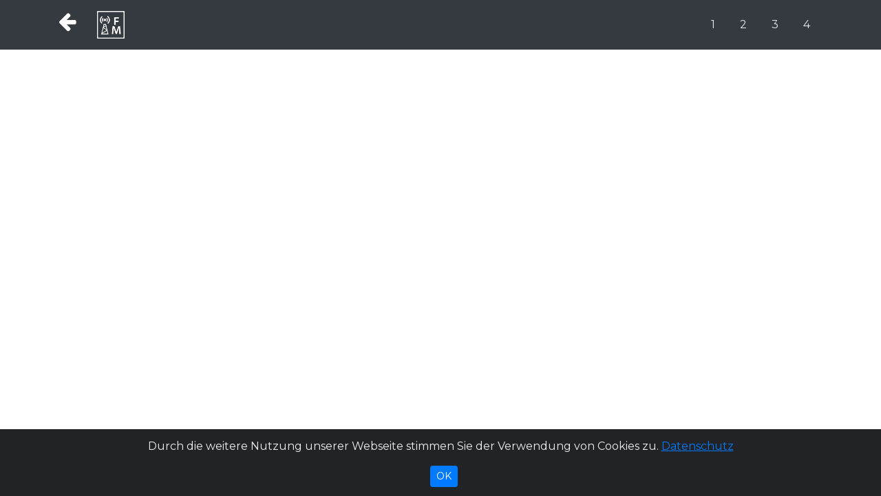

--- FILE ---
content_type: text/html
request_url: https://funktechnik-mueller.de/Sprechanlagen.html
body_size: 4294
content:
<!DOCTYPE html>
<html>

<head>
    <meta charset="utf-8">
    <meta name="viewport" content="width=device-width, initial-scale=1.0, shrink-to-fit=no">
    <title>Sprechanlagen | Funktechnik Müller</title>
    <link rel="apple-touch-icon" type="image/png" sizes="180x180" href="assets/img/favicon/180x180.png">
    <link rel="icon" type="image/png" sizes="32x32" href="assets/img/favicon/32x32.png">
    <link rel="icon" type="image/png" sizes="180x180" href="assets/img/favicon/180x180.png">
    <link rel="icon" type="image/png" sizes="192x192" href="assets/img/favicon/192x192.png">
    <link rel="icon" type="image/png" sizes="512x512" href="assets/img/favicon/512x512.png">
    <link rel="stylesheet" href="assets/bootstrap/css/bootstrap.min.css">
    <link rel="stylesheet" href="https://fonts.googleapis.com/css?family=Montserrat:400,600">
    <link rel="stylesheet" href="https://fonts.googleapis.com/css?family=Source+Sans+Pro:300,400,700">
    <link rel="stylesheet" href="assets/fonts/font-awesome.min.css">
    <link rel="stylesheet" href="assets/css/aos.min.css">
    <link rel="stylesheet" href="assets/css/animate.min.css">
    <link rel="stylesheet" href="assets/css/Cookie-bar-footer-popup.css">
    <link rel="stylesheet" href="assets/css/Features-Clean.css">
    <link rel="stylesheet" href="assets/css/Footer-Dark.css">
    <link rel="stylesheet" href="assets/css/Header-Blue.css">
    <link rel="stylesheet" href="https://cdnjs.cloudflare.com/ajax/libs/lightbox2/2.8.2/css/lightbox.min.css">
    <link rel="stylesheet" href="assets/css/iframe.css">
    <link rel="stylesheet" href="assets/css/Lightbox-Gallery-lightbox.min.css">
    <link rel="stylesheet" href="assets/css/Lightbox-Gallery.css">
    <link rel="stylesheet" href="assets/css/Navigation-Clean.css">
    <link rel="stylesheet" href="assets/css/Product-Details.css">
    <link rel="stylesheet" href="assets/css/Projects-Clean.css">
    <link rel="stylesheet" href="assets/css/styles.css">
</head>

<body>
    <nav class="navbar navbar-dark navbar-expand-md sticky-top bg-dark navigation-clean" data-aos="fade-up" data-aos-once="true">
        <div class="container"><a class="navbar-brand" data-aos="fade-right" data-aos-delay="200" data-aos-once="true" href="index.html" style="width: 40px;height: 40px;padding-top: 0px;padding-bottom: 0px;color: rgb(255,255,255);background-repeat: no-repeat;background-size: contain;"><i class="fa fa-arrow-left" data-bss-hover-animate="wobble" style="font-size: 30px;"></i></a><a class="navbar-brand" data-aos="fade-right" data-aos-delay="200" data-aos-once="true" style="width: 40px;height: 40px;padding-top: 0px;padding-bottom: 0px;color: rgb(255,255,255);background-repeat: no-repeat;background-image: url(&quot;assets/img/logo.png&quot;);background-size: contain;" href="index.html"></a><button data-toggle="collapse" class="navbar-toggler" data-target="#navcol-1"><span class="sr-only">Toggle navigation</span><span class="navbar-toggler-icon"></span></button>
            <div class="collapse navbar-collapse" id="navcol-1">
                <ul class="navbar-nav ml-auto">
                    <li class="nav-item"><a class="nav-link" href="#">1</a></li>
                    <li class="nav-item"><a class="nav-link" href="#">2</a></li>
                    <li class="nav-item"><a class="nav-link" href="#">3</a></li>
                    <li class="nav-item"><a class="nav-link" href="#">4</a></li>
                </ul>
            </div>
        </div>
    </nav>
    <section>
        <div class="alert text-center cookiealert" role="alert"><p>Durch die weitere Nutzung unserer Webseite stimmen Sie der Verwendung von Cookies zu. <a href="Datenschutz.html">Datenschutz</a></p><button class="btn btn-primary btn btn-primary btn-sm acceptcookies" type="button" aria-label="Close">OK</button></div>
    </section>
    <script src="assets/js/jquery.min.js"></script>
    <script src="assets/bootstrap/js/bootstrap.min.js"></script>
    <script src="assets/js/aos.min.js"></script>
    <script src="assets/js/bs-init.js"></script>
    <script src="assets/js/Cookie-bar-footer-popup.js"></script>
    <script src="https://cdnjs.cloudflare.com/ajax/libs/js-cookie/2.2.1/js.cookie.min.js"></script>
    <script src="https://cdnjs.cloudflare.com/ajax/libs/lightbox2/2.8.2/js/lightbox.min.js"></script>
    <script src="assets/js/Lightbox-Gallery-lightbox.min.js"></script>
</body>

</html>

--- FILE ---
content_type: text/css
request_url: https://funktechnik-mueller.de/assets/css/Header-Blue.css
body_size: 4227
content:
.header-blue {
  background: linear-gradient(135deg, #172a74, #21a9af);
  background-color: #184e8e;
  padding-bottom: 80px;
  font-family: 'Source Sans Pro', sans-serif;
}

@media (min-width:768px) {
  .header-blue {
    padding-bottom: 120px;
  }
}

.header-blue .navbar {
  background: transparent;
  padding-top: .75rem;
  padding-bottom: .75rem;
  color: #fff;
  border-radius: 0;
  box-shadow: none;
  border: none;
}

@media (min-width:768px) {
  .header-blue .navbar {
    padding-top: 1rem;
    padding-bottom: 1rem;
  }
}

.header-blue .navbar .navbar-brand {
  font-weight: bold;
  color: inherit;
}

.header-blue .navbar .navbar-brand:hover {
  color: #f0f0f0;
}

.header-blue .navbar .navbar-collapse {
  border-top: 1px solid rgba(255,255,255,0.3);
  margin-top: .5rem;
}

@media (min-width:768px) {
  .header-blue .navbar .navbar-collapse {
    border-color: transparent;
    margin: 0;
  }
}

.header-blue .navbar .navbar-collapse span .login {
  color: #d9d9d9;
  margin-right: .5rem;
  text-decoration: none;
}

.header-blue .navbar .navbar-collapse span .login:hover {
  color: #fff;
}

.header-blue .navbar .navbar-toggler {
  border-color: rgba(255,255,255,0.3);
}

.header-blue .navbar .navbar-toggler:hover, .header-blue .navbar-toggler:focus {
  background: none;
}

@media (min-width: 768px) {
  .header-blue .navbar-nav .nav-link {
    padding-left: .7rem;
    padding-right: .7rem;
  }
}

@media (min-width: 992px) {
  .header-blue .navbar-nav .nav-link {
    padding-left: 1.2rem;
    padding-right: 1.2rem;
  }
}

.header-blue .navbar.navbar-light .navbar-nav .nav-link {
  color: #d9d9d9;
}

.header-blue .navbar.navbar-light .navbar-nav .nav-link:focus, .header-blue .navbar.navbar-light .navbar-nav .nav-link:hover {
  color: #fcfeff !important;
  background-color: transparent;
}

.header-blue .navbar .navbar-nav > li > .dropdown-menu {
  margin-top: -5px;
  box-shadow: 0 4px 8px rgba(0,0,0,.1);
  background-color: #fff;
  border-radius: 2px;
}

.header-blue .navbar .dropdown-menu .dropdown-item:focus, .header-blue .navbar .dropdown-menu .dropdown-item {
  line-height: 2;
  color: #37434d;
}

.header-blue .navbar .dropdown-menu .dropdown-item:focus, .header-blue .navbar .dropdown-menu .dropdown-item:hover {
  background: #ebeff1;
}

.header-blue .action-button, .header-blue .action-button:not(.disabled):active {
  border: 1px solid rgba(255,255,255,0.7);
  border-radius: 40px;
  color: #ebeff1;
  box-shadow: none;
  text-shadow: none;
  padding: .3rem .8rem;
  background: transparent;
  transition: background-color 0.25s;
  outline: none;
}

.header-blue .action-button:hover {
  color: #fff;
}

.header-blue .navbar .form-inline label {
  color: #d9d9d9;
}

.header-blue .navbar .form-inline .search-field {
  display: inline-block;
  width: 80%;
  background: none;
  border: none;
  border-bottom: 1px solid transparent;
  border-radius: 0;
  color: #ccc;
  box-shadow: none;
  color: inherit;
  transition: border-bottom-color 0.3s;
}

.header-blue .navbar .form-inline .search-field:focus {
  border-bottom: 1px solid #ccc;
}

.header-blue .hero {
  margin-top: 20px;
  text-align: center;
}

@media (min-width:768px) {
  .header-blue .hero {
    margin-top: 60px;
    text-align: left;
  }
}

.header-blue .hero h1 {
  color: #fff;
  font-size: 40px;
  margin-top: 0;
  margin-bottom: 15px;
  font-weight: 300;
  line-height: 1.4;
}

@media (min-width:992px) {
  .header-blue .hero h1 {
    margin-top: 190px;
    margin-bottom: 24px;
    line-height: 1.2;
  }
}

.header-blue .hero p {
  color: rgba(255,255,255,0.8);
  font-size: 20px;
  margin-bottom: 30px;
  font-weight: 300;
}

.header-blue .phone-holder {
  text-align: right;
}

.header-blue div.iphone-mockup {
  position: relative;
  max-width: 300px;
  margin: 20px;
  display: inline-block;
}

.header-blue .iphone-mockup img.device {
  width: 100%;
  height: auto;
}

.header-blue .iphone-mockup .screen {
  position: absolute;
  width: 88%;
  height: 77%;
  top: 12%;
  border-radius: 2px;
  left: 6%;
  border: 1px solid #444;
  background-color: #aaa;
  overflow: hidden;
  background: url(screen-content-iphone-6.jpg);
  background-size: cover;
  background-position: center;
}

.header-blue .iphone-mockup .screen:before {
  content: '';
  background-color: #fff;
  position: absolute;
  width: 70%;
  height: 140%;
  top: -12%;
  right: -60%;
  transform: rotate(-19deg);
  opacity: 0.2;
}



--- FILE ---
content_type: text/css
request_url: https://funktechnik-mueller.de/assets/css/Product-Details.css
body_size: -160
content:
.row {
  padding: 7px;
}



--- FILE ---
content_type: text/css
request_url: https://funktechnik-mueller.de/assets/css/styles.css
body_size: 10
content:
body {
  font-family: 'Montserrat';
}

.video {
  display: none;
}

@media (min-width: 576px) {
  .video {
    display: initial;
    height: auto;
    width: 100%;
    margin-bottom: 10px;
  }
}



--- FILE ---
content_type: application/javascript
request_url: https://funktechnik-mueller.de/assets/js/bs-init.js
body_size: 319
content:
if (window.innerWidth < 768) {
	$('[data-bss-disabled-mobile]').removeClass('animated').removeAttr('data-aos data-bss-hover-animate data-bss-parallax-bg data-bss-scroll-zoom');
}

$(document).ready(function(){
	if ('AOS' in window) {
		AOS.init();
	}

	$('[data-bss-hover-animate]')
		.mouseenter( function(){ var elem = $(this); elem.addClass('animated ' + elem.attr('data-bss-hover-animate')) })
		.mouseleave( function(){ var elem = $(this); elem.removeClass('animated ' + elem.attr('data-bss-hover-animate')) });
});